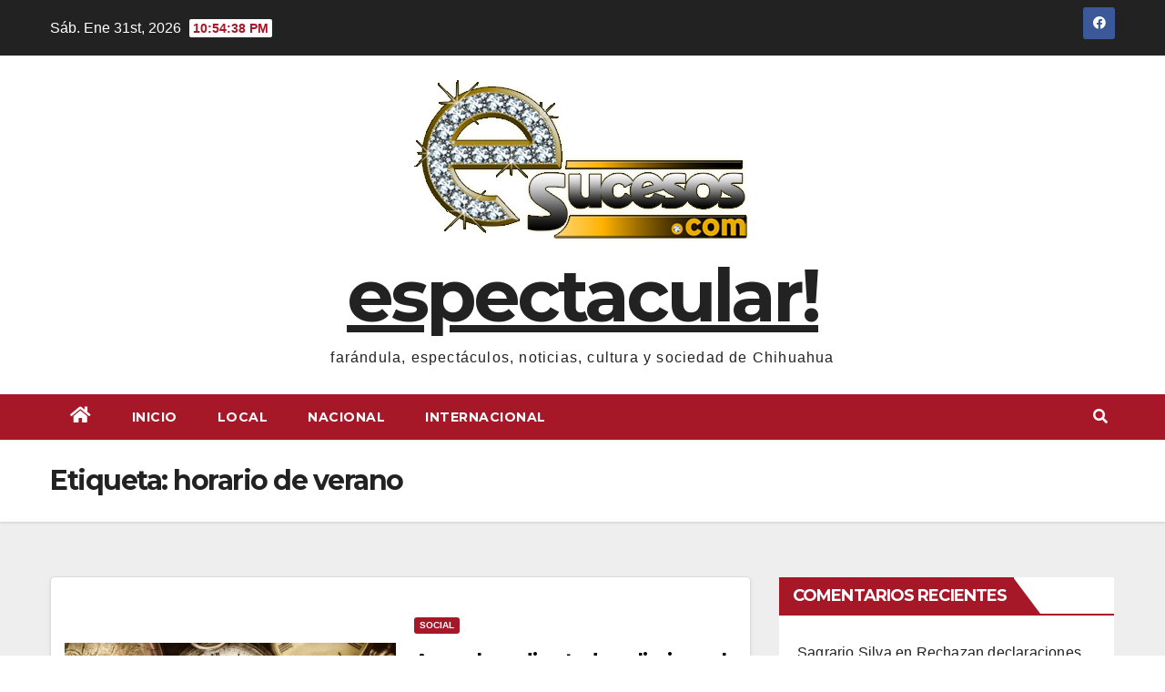

--- FILE ---
content_type: text/css
request_url: http://www.esucesos.com/wp-content/themes/news-int/style.css?ver=6.2.8
body_size: 7092
content:
/*
Theme Name: News Int
Theme URI: https://themeansar.com/free-themes/newsint/ 
Author: Themeansar
Author URI: https://themeansar.com
Description: News Int is a fast, clean, modern-looking Best Responsive News Magazine WordPress theme. The theme is fully widgetized, so users can manage the content by using easy to use widgets. News Way is suitable for dynamic news, newspapers, magazine, publishers, blogs, editors, online and gaming magazines, newsportals,personal blogs, newspaper, publishing or review siteand any creative website. News Way is SEO friendly, WPML,Gutenberg, translation and RTL ready. Live preview : https://demo.themeansar.com/newsup and documentation at https://docs.themeansar.com/docs/newsup/
Version: 0.6
Requires PHP: 5.6
Tested up to: 6.1
License: GNU General Public License v3 or later
License URI: http://www.gnu.org/licenses/gpl-3.0.html
Template: newsup
Text Domain: newsint
Tags: blog, portfolio, news, grid-Layout, one-column, two-columns, three-columns, flexible-header, left-sidebar, right-sidebar, custom-background, custom-colors, custom-logo, custom-menu, featured-images, footer-widgets, full-width-template, post-formats, rtl-language-support, theme-options, sticky-post, threaded-comments, translation-ready, block-styles, wide-blocks

News Int WordPress Theme is child theme of Newsup, Copyright 2020 Themeansar
News Int is distributed under the terms of the GNU General Public License v3

News Int is based on Underscores https://underscores.me/, (C) 2012-2017 Automattic, Inc.
Underscores is distributed under the terms of the GNU GPL v2 or later.
*/
span.time {
    margin-left: 5px;
    padding: 2px 4px;
    border-radius: 2px;
    font-size: 14px;
    font-weight: 600;
    line-height: 35px;
}
.mg-nav-widget-area .site-branding-text .site-title {
    font-size: 80px;
    line-height: 1.2;
}
.mg-headwidget.center .heacent {
    margin-top: unset !important;
}
.mg-headwidget.center .logo-center, .mg-headwidget.center .navbar-header, .mg-headwidget.center .site-branding-text  {
    float: none;
    text-align: center;
}
.navbar-brand { 
    margin-right: 0; 
}

.mg-headwidget.center .navbar-brand {
    float: none;
    display: inline-block;
    margin: 8px auto 0 auto;
    font-weight: bold;
}
.mg-headwidget.center .heacent {
    margin-top: 40px;
    color: #fff;
}
.navbar-wp .dropdown-menu.searchinner .btn {
    border: medium none;
    border-radius: 0 4px 4px 0;
    height: 40px;
    line-height: 25px;
    padding: 5px 15px;
}
.mg-search-box .dropdown-toggle::after {
    display: none;
}
.m-header {
    display: none;
}
.mg-nav-widget-area
    .col-md-9 {
    -ms-flex: 0 0 100% !important;
    flex: 0 0 100% !important;
    max-width: 100%  !important;
}
.mg-nav-widget-area .header-ads {
    display: flex;
    justify-content: center;
}
.desk-header {
    display: flex;
}
.mobilehomebtn {
    width: 30px;
    text-align: center;
    line-height: 30px;
    height: 30px;
}
.mg-blog-post.md{
    width: 49.8%;
    float: left;
    height: 236px;
}
.mg-blog-post.md .bottom h4 {
    font-size: 26px;
}
.mb1px {
    margin-bottom: 1px;
}
.trending-area .title {
    border-bottom: 2px solid #eee;
    width: 100%;
    display: flex;
    align-items: center;
    height: 41px;
}
.trending-area .title h4 {
    font-size: 18px;
    line-height: 1;
    margin: 0;
    padding: 0 10px;
    position: relative;
}
.trending-area .title h4::before {
    width: 100%;
    position: absolute;
    left: 0;
    bottom: -12px;
    height: 2px;
    content: "";
}
.trending-area .small-list-post img {
    border-radius: 50%;
}
.trending-area .img-small-post {
    position: relative;
}
.trending-area.mg-posts-sec-inner .small-list-post {
    counter-reset: tr_post;
}
.trending-area .img-small-post:before {
    counter-increment: tr_post;
    content:  counter(tr_post);
    position: absolute;
    margin: 0 auto;
    transform: translateY(0);
    top: 0;
    right: 0;
    bottom: 0;
    left: 0;
    width: 100%;
    height: 100%;
    display: flex;
    justify-content: center;
    align-items: center;
    border-radius: 50%;
    font-size: 22px;
    font-weight: 600;
}
.trending-area.mg-posts-sec-inner .small-list-post li {
    margin-bottom: 6px;
}

.mg-tpt-tag-area {
    border-bottom: none;
}
#content.home {
    padding-top: 0px;
    padding-bottom: 0px;
}

.post-items ul:not(.post-categories) li a,.post-items ol:not(.post-categories) li a, .post-items table a, strong a, blockquote a, code a, p a, span:not(.author-name):not(.comments-link):not(.posted-on):not(.post-list) a, .navigation.posts-navigation .nav-links a:hover,
.navigation.posts-navigation .nav-links a:hover, #cancel-comment-reply-link, .comment-reply-link {
    text-decoration: underline;
}

.wp-block-search .wp-block-search__label::before, .mg-widget .wp-block-group h2::before {
    width: 0;
    position: absolute;
    right: -30px;
    top: 0px;
    height: 0;
    border-style: solid;
    border-width: 40px 0 0px 30px;
    content: "";
}

.wp-block-search .wp-block-search__label, .mg-widget .wp-block-group h2 {
    border-width: 0 0 2px 0;
    border-style: solid;
    margin: 0px -20px 20px -20px;
    font-size: 18px;
    line-height: 40px;
    font-weight: 600;
    padding: 0 8px 0 15px;
    position: relative;
    width: auto;
    height: 40px;
    display: inline-block;
}

@media screen and (max-width: 767px) and (min-width: 240px) {
    .mg-headwidget .navbar-wp .navbar-nav > li> a {
        position: relative;
        border-bottom: 1px solid rgba(225,225,225,0.4);
    }
    .mg-nav-widget-area .text-center-xs {
        display: flex;
        justify-content: center;
    }
}

@media (max-width: 991px) {
    .navbar-wp .navbar-nav > li> a i {
        display: none;
    }
}

@media (min-width: 1200px) {
    .mg-blog-post.md .bottom h4 {
        max-height: 65px;
        overflow: hidden;
    }
}

@media (max-width: 991.98px) {
    #menu-primary li.active.home {
        display: none;
    }
    .m-header {
        width: 100%;
        padding:10px 15px;
        display: flex;
        justify-content: space-between;
    } 
    .desk-header {
        display: none;
    }
}
@media (min-width: 768px) and (max-width: 991px) {
    .wp-block-search .wp-block-search__label, .mg-widget .wp-block-group h2 {
       font-size: 14px;
    }    
}

@media (min-width: 1200px) {
  .container-fluid {
    max-width: 1200px;
    padding-left: 15px;
    padding-right: 15px;
  }
}

@media screen and (max-width: 805px) and (min-width: 700px) {
    .mg-headwidget .text-center-xs{
        text-align: center;
    }
    .mg-headwidget .heacent {
       max-width: 75%;  
    }
    span.time {
        max-width: 35%;
       
    }

.wp-block-calendar th, .wp-block-calendar tbody td {
    border: 1px solid #f7f7f7;
}

.wp-block-calendar table caption
{
    color: #fff;
}